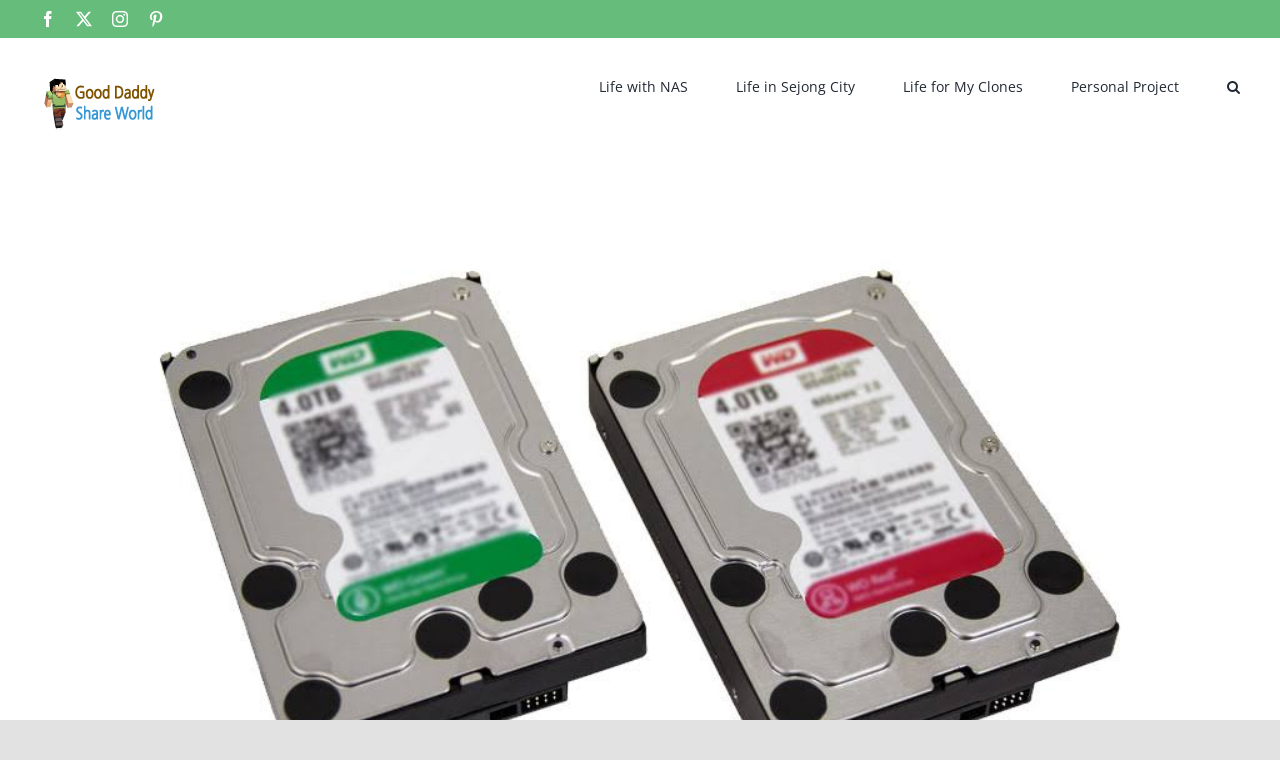

--- FILE ---
content_type: text/html; charset=UTF-8
request_url: https://blog.wise-leader.com/tag/fdisk/
body_size: 15890
content:
<!DOCTYPE html>
<html class="avada-html-layout-wide avada-html-header-position-top avada-html-is-archive" lang="ko-KR" prefix="og: http://ogp.me/ns# fb: http://ogp.me/ns/fb#">
<head><style>img.lazy{min-height:1px}</style><link href="https://blog.wise-leader.com/wp-content/plugins/w3-total-cache/pub/js/lazyload.min.js" as="script">
	<meta http-equiv="X-UA-Compatible" content="IE=edge" />
	<meta http-equiv="Content-Type" content="text/html; charset=utf-8"/>
	<meta name="viewport" content="width=device-width, initial-scale=1" />
	<meta name='robots' content='index, follow, max-image-preview:large, max-snippet:-1, max-video-preview:-1' />

	<!-- This site is optimized with the Yoast SEO plugin v26.7 - https://yoast.com/wordpress/plugins/seo/ -->
	<title>fdisk Archives - 굿대디의 지식공유 일기</title>
	<link rel="canonical" href="https://blog.wise-leader.com/tag/fdisk/" />
	<meta property="og:locale" content="ko_KR" />
	<meta property="og:type" content="article" />
	<meta property="og:title" content="fdisk Archives - 굿대디의 지식공유 일기" />
	<meta property="og:url" content="https://blog.wise-leader.com/tag/fdisk/" />
	<meta property="og:site_name" content="굿대디의 지식공유 일기" />
	<meta property="og:image" content="https://lh3.googleusercontent.com/Z1VC9br2uFMh9XD4ZSecmIlojCfSe-b6m6VKlEhAwVBwVayp-yEEmkqeqZbH5xE1u05zaIGjMzEbsvvLZNSlY2cRFH3tSlorvCa7u06yufOMdH8vZ_mu9-grxDpw0MiTjJUMwTNreQ=w960-h480-no" />
	<meta name="twitter:card" content="summary_large_image" />
	<meta name="twitter:image" content="https://lh3.googleusercontent.com/Z1VC9br2uFMh9XD4ZSecmIlojCfSe-b6m6VKlEhAwVBwVayp-yEEmkqeqZbH5xE1u05zaIGjMzEbsvvLZNSlY2cRFH3tSlorvCa7u06yufOMdH8vZ_mu9-grxDpw0MiTjJUMwTNreQ=w960-h480-no" />
	<script type="application/ld+json" class="yoast-schema-graph">{"@context":"https://schema.org","@graph":[{"@type":"CollectionPage","@id":"https://blog.wise-leader.com/tag/fdisk/","url":"https://blog.wise-leader.com/tag/fdisk/","name":"fdisk Archives - 굿대디의 지식공유 일기","isPartOf":{"@id":"https://blog.wise-leader.com/#website"},"primaryImageOfPage":{"@id":"https://blog.wise-leader.com/tag/fdisk/#primaryimage"},"image":{"@id":"https://blog.wise-leader.com/tag/fdisk/#primaryimage"},"thumbnailUrl":"https://lh3.googleusercontent.com/Z1VC9br2uFMh9XD4ZSecmIlojCfSe-b6m6VKlEhAwVBwVayp-yEEmkqeqZbH5xE1u05zaIGjMzEbsvvLZNSlY2cRFH3tSlorvCa7u06yufOMdH8vZ_mu9-grxDpw0MiTjJUMwTNreQ=w960-h480-no","breadcrumb":{"@id":"https://blog.wise-leader.com/tag/fdisk/#breadcrumb"},"inLanguage":"ko-KR"},{"@type":"ImageObject","inLanguage":"ko-KR","@id":"https://blog.wise-leader.com/tag/fdisk/#primaryimage","url":"https://lh3.googleusercontent.com/Z1VC9br2uFMh9XD4ZSecmIlojCfSe-b6m6VKlEhAwVBwVayp-yEEmkqeqZbH5xE1u05zaIGjMzEbsvvLZNSlY2cRFH3tSlorvCa7u06yufOMdH8vZ_mu9-grxDpw0MiTjJUMwTNreQ=w960-h480-no","contentUrl":"https://lh3.googleusercontent.com/Z1VC9br2uFMh9XD4ZSecmIlojCfSe-b6m6VKlEhAwVBwVayp-yEEmkqeqZbH5xE1u05zaIGjMzEbsvvLZNSlY2cRFH3tSlorvCa7u06yufOMdH8vZ_mu9-grxDpw0MiTjJUMwTNreQ=w960-h480-no","width":"960","height":"480","caption":"Good Daddy의 Ubuntu 리눅스 NAS 6강 – 디스크 드라이브 추가하기(Disk Mounting)"},{"@type":"BreadcrumbList","@id":"https://blog.wise-leader.com/tag/fdisk/#breadcrumb","itemListElement":[{"@type":"ListItem","position":1,"name":"Home","item":"https://blog.wise-leader.com/"},{"@type":"ListItem","position":2,"name":"fdisk"}]},{"@type":"WebSite","@id":"https://blog.wise-leader.com/#website","url":"https://blog.wise-leader.com/","name":"굿대디의 지식공유 일기","description":"share world","potentialAction":[{"@type":"SearchAction","target":{"@type":"EntryPoint","urlTemplate":"https://blog.wise-leader.com/?s={search_term_string}"},"query-input":{"@type":"PropertyValueSpecification","valueRequired":true,"valueName":"search_term_string"}}],"inLanguage":"ko-KR"}]}</script>
	<!-- / Yoast SEO plugin. -->


<link rel='dns-prefetch' href='//secure.gravatar.com' />
<link rel='dns-prefetch' href='//www.googletagmanager.com' />
<link rel='dns-prefetch' href='//stats.wp.com' />
<link rel='dns-prefetch' href='//v0.wordpress.com' />
<link rel='dns-prefetch' href='//pagead2.googlesyndication.com' />
<link rel='preconnect' href='//c0.wp.com' />
<link rel='preconnect' href='//i0.wp.com' />
<link rel="alternate" type="application/rss+xml" title="굿대디의 지식공유 일기 &raquo; 피드" href="https://blog.wise-leader.com/feed/" />
<link rel="alternate" type="application/rss+xml" title="굿대디의 지식공유 일기 &raquo; 댓글 피드" href="https://blog.wise-leader.com/comments/feed/" />
								<link rel="icon" href="https://blog.wise-leader.com/wp-content/uploads/2019/04/good-daddy_32x32.png" type="image/png" />
		
					<!-- Apple Touch Icon -->
						<link rel="apple-touch-icon" sizes="180x180" href="https://blog.wise-leader.com/wp-content/uploads/2019/04/good-daddy_114x114.png" type="image/png">
		
					<!-- Android Icon -->
						<link rel="icon" sizes="192x192" href="https://blog.wise-leader.com/wp-content/uploads/2019/04/good-daddy_57x57.png" type="image/png">
		
					<!-- MS Edge Icon -->
						<meta name="msapplication-TileImage" content="https://blog.wise-leader.com/wp-content/uploads/2019/04/good-daddy_72x72.png" type="image/png">
				<link rel="alternate" type="application/rss+xml" title="굿대디의 지식공유 일기 &raquo; fdisk 태그 피드" href="https://blog.wise-leader.com/tag/fdisk/feed/" />
				
		<meta property="og:locale" content="ko_KR"/>
		<meta property="og:type" content="article"/>
		<meta property="og:site_name" content="굿대디의 지식공유 일기"/>
		<meta property="og:title" content="fdisk Archives - 굿대디의 지식공유 일기"/>
				<meta property="og:url" content="https://blog.wise-leader.com/06-diskaddon/"/>
																				<meta property="og:image" content="https://lh3.googleusercontent.com/Z1VC9br2uFMh9XD4ZSecmIlojCfSe-b6m6VKlEhAwVBwVayp-yEEmkqeqZbH5xE1u05zaIGjMzEbsvvLZNSlY2cRFH3tSlorvCa7u06yufOMdH8vZ_mu9-grxDpw0MiTjJUMwTNreQ=w960-h480-no"/>
		<meta property="og:image:width" content="960"/>
		<meta property="og:image:height" content="480"/>
		<meta property="og:image:type" content="image/jpeg"/>
				<style id='wp-img-auto-sizes-contain-inline-css' type='text/css'>
img:is([sizes=auto i],[sizes^="auto," i]){contain-intrinsic-size:3000px 1500px}
/*# sourceURL=wp-img-auto-sizes-contain-inline-css */
</style>
<style id='wp-emoji-styles-inline-css' type='text/css'>

	img.wp-smiley, img.emoji {
		display: inline !important;
		border: none !important;
		box-shadow: none !important;
		height: 1em !important;
		width: 1em !important;
		margin: 0 0.07em !important;
		vertical-align: -0.1em !important;
		background: none !important;
		padding: 0 !important;
	}
/*# sourceURL=wp-emoji-styles-inline-css */
</style>
<style id='wp-block-library-inline-css' type='text/css'>
:root{--wp-block-synced-color:#7a00df;--wp-block-synced-color--rgb:122,0,223;--wp-bound-block-color:var(--wp-block-synced-color);--wp-editor-canvas-background:#ddd;--wp-admin-theme-color:#007cba;--wp-admin-theme-color--rgb:0,124,186;--wp-admin-theme-color-darker-10:#006ba1;--wp-admin-theme-color-darker-10--rgb:0,107,160.5;--wp-admin-theme-color-darker-20:#005a87;--wp-admin-theme-color-darker-20--rgb:0,90,135;--wp-admin-border-width-focus:2px}@media (min-resolution:192dpi){:root{--wp-admin-border-width-focus:1.5px}}.wp-element-button{cursor:pointer}:root .has-very-light-gray-background-color{background-color:#eee}:root .has-very-dark-gray-background-color{background-color:#313131}:root .has-very-light-gray-color{color:#eee}:root .has-very-dark-gray-color{color:#313131}:root .has-vivid-green-cyan-to-vivid-cyan-blue-gradient-background{background:linear-gradient(135deg,#00d084,#0693e3)}:root .has-purple-crush-gradient-background{background:linear-gradient(135deg,#34e2e4,#4721fb 50%,#ab1dfe)}:root .has-hazy-dawn-gradient-background{background:linear-gradient(135deg,#faaca8,#dad0ec)}:root .has-subdued-olive-gradient-background{background:linear-gradient(135deg,#fafae1,#67a671)}:root .has-atomic-cream-gradient-background{background:linear-gradient(135deg,#fdd79a,#004a59)}:root .has-nightshade-gradient-background{background:linear-gradient(135deg,#330968,#31cdcf)}:root .has-midnight-gradient-background{background:linear-gradient(135deg,#020381,#2874fc)}:root{--wp--preset--font-size--normal:16px;--wp--preset--font-size--huge:42px}.has-regular-font-size{font-size:1em}.has-larger-font-size{font-size:2.625em}.has-normal-font-size{font-size:var(--wp--preset--font-size--normal)}.has-huge-font-size{font-size:var(--wp--preset--font-size--huge)}.has-text-align-center{text-align:center}.has-text-align-left{text-align:left}.has-text-align-right{text-align:right}.has-fit-text{white-space:nowrap!important}#end-resizable-editor-section{display:none}.aligncenter{clear:both}.items-justified-left{justify-content:flex-start}.items-justified-center{justify-content:center}.items-justified-right{justify-content:flex-end}.items-justified-space-between{justify-content:space-between}.screen-reader-text{border:0;clip-path:inset(50%);height:1px;margin:-1px;overflow:hidden;padding:0;position:absolute;width:1px;word-wrap:normal!important}.screen-reader-text:focus{background-color:#ddd;clip-path:none;color:#444;display:block;font-size:1em;height:auto;left:5px;line-height:normal;padding:15px 23px 14px;text-decoration:none;top:5px;width:auto;z-index:100000}html :where(.has-border-color){border-style:solid}html :where([style*=border-top-color]){border-top-style:solid}html :where([style*=border-right-color]){border-right-style:solid}html :where([style*=border-bottom-color]){border-bottom-style:solid}html :where([style*=border-left-color]){border-left-style:solid}html :where([style*=border-width]){border-style:solid}html :where([style*=border-top-width]){border-top-style:solid}html :where([style*=border-right-width]){border-right-style:solid}html :where([style*=border-bottom-width]){border-bottom-style:solid}html :where([style*=border-left-width]){border-left-style:solid}html :where(img[class*=wp-image-]){height:auto;max-width:100%}:where(figure){margin:0 0 1em}html :where(.is-position-sticky){--wp-admin--admin-bar--position-offset:var(--wp-admin--admin-bar--height,0px)}@media screen and (max-width:600px){html :where(.is-position-sticky){--wp-admin--admin-bar--position-offset:0px}}

/*# sourceURL=wp-block-library-inline-css */
</style><style id='global-styles-inline-css' type='text/css'>
:root{--wp--preset--aspect-ratio--square: 1;--wp--preset--aspect-ratio--4-3: 4/3;--wp--preset--aspect-ratio--3-4: 3/4;--wp--preset--aspect-ratio--3-2: 3/2;--wp--preset--aspect-ratio--2-3: 2/3;--wp--preset--aspect-ratio--16-9: 16/9;--wp--preset--aspect-ratio--9-16: 9/16;--wp--preset--color--black: #000000;--wp--preset--color--cyan-bluish-gray: #abb8c3;--wp--preset--color--white: #ffffff;--wp--preset--color--pale-pink: #f78da7;--wp--preset--color--vivid-red: #cf2e2e;--wp--preset--color--luminous-vivid-orange: #ff6900;--wp--preset--color--luminous-vivid-amber: #fcb900;--wp--preset--color--light-green-cyan: #7bdcb5;--wp--preset--color--vivid-green-cyan: #00d084;--wp--preset--color--pale-cyan-blue: #8ed1fc;--wp--preset--color--vivid-cyan-blue: #0693e3;--wp--preset--color--vivid-purple: #9b51e0;--wp--preset--color--awb-color-1: rgba(255,255,255,1);--wp--preset--color--awb-color-2: rgba(249,249,251,1);--wp--preset--color--awb-color-3: rgba(242,243,245,1);--wp--preset--color--awb-color-4: rgba(226,226,226,1);--wp--preset--color--awb-color-5: rgba(101,188,123,1);--wp--preset--color--awb-color-6: rgba(74,78,87,1);--wp--preset--color--awb-color-7: rgba(51,51,51,1);--wp--preset--color--awb-color-8: rgba(33,41,52,1);--wp--preset--color--awb-color-custom-10: rgba(242,243,245,0.7);--wp--preset--color--awb-color-custom-11: rgba(255,255,255,0.8);--wp--preset--color--awb-color-custom-12: rgba(158,160,164,1);--wp--preset--color--awb-color-custom-13: rgba(242,243,245,0.8);--wp--preset--color--awb-color-custom-14: rgba(29,36,45,1);--wp--preset--color--awb-color-custom-15: rgba(38,48,62,1);--wp--preset--gradient--vivid-cyan-blue-to-vivid-purple: linear-gradient(135deg,rgb(6,147,227) 0%,rgb(155,81,224) 100%);--wp--preset--gradient--light-green-cyan-to-vivid-green-cyan: linear-gradient(135deg,rgb(122,220,180) 0%,rgb(0,208,130) 100%);--wp--preset--gradient--luminous-vivid-amber-to-luminous-vivid-orange: linear-gradient(135deg,rgb(252,185,0) 0%,rgb(255,105,0) 100%);--wp--preset--gradient--luminous-vivid-orange-to-vivid-red: linear-gradient(135deg,rgb(255,105,0) 0%,rgb(207,46,46) 100%);--wp--preset--gradient--very-light-gray-to-cyan-bluish-gray: linear-gradient(135deg,rgb(238,238,238) 0%,rgb(169,184,195) 100%);--wp--preset--gradient--cool-to-warm-spectrum: linear-gradient(135deg,rgb(74,234,220) 0%,rgb(151,120,209) 20%,rgb(207,42,186) 40%,rgb(238,44,130) 60%,rgb(251,105,98) 80%,rgb(254,248,76) 100%);--wp--preset--gradient--blush-light-purple: linear-gradient(135deg,rgb(255,206,236) 0%,rgb(152,150,240) 100%);--wp--preset--gradient--blush-bordeaux: linear-gradient(135deg,rgb(254,205,165) 0%,rgb(254,45,45) 50%,rgb(107,0,62) 100%);--wp--preset--gradient--luminous-dusk: linear-gradient(135deg,rgb(255,203,112) 0%,rgb(199,81,192) 50%,rgb(65,88,208) 100%);--wp--preset--gradient--pale-ocean: linear-gradient(135deg,rgb(255,245,203) 0%,rgb(182,227,212) 50%,rgb(51,167,181) 100%);--wp--preset--gradient--electric-grass: linear-gradient(135deg,rgb(202,248,128) 0%,rgb(113,206,126) 100%);--wp--preset--gradient--midnight: linear-gradient(135deg,rgb(2,3,129) 0%,rgb(40,116,252) 100%);--wp--preset--font-size--small: 12px;--wp--preset--font-size--medium: 20px;--wp--preset--font-size--large: 24px;--wp--preset--font-size--x-large: 42px;--wp--preset--font-size--normal: 16px;--wp--preset--font-size--xlarge: 32px;--wp--preset--font-size--huge: 48px;--wp--preset--spacing--20: 0.44rem;--wp--preset--spacing--30: 0.67rem;--wp--preset--spacing--40: 1rem;--wp--preset--spacing--50: 1.5rem;--wp--preset--spacing--60: 2.25rem;--wp--preset--spacing--70: 3.38rem;--wp--preset--spacing--80: 5.06rem;--wp--preset--shadow--natural: 6px 6px 9px rgba(0, 0, 0, 0.2);--wp--preset--shadow--deep: 12px 12px 50px rgba(0, 0, 0, 0.4);--wp--preset--shadow--sharp: 6px 6px 0px rgba(0, 0, 0, 0.2);--wp--preset--shadow--outlined: 6px 6px 0px -3px rgb(255, 255, 255), 6px 6px rgb(0, 0, 0);--wp--preset--shadow--crisp: 6px 6px 0px rgb(0, 0, 0);}:where(.is-layout-flex){gap: 0.5em;}:where(.is-layout-grid){gap: 0.5em;}body .is-layout-flex{display: flex;}.is-layout-flex{flex-wrap: wrap;align-items: center;}.is-layout-flex > :is(*, div){margin: 0;}body .is-layout-grid{display: grid;}.is-layout-grid > :is(*, div){margin: 0;}:where(.wp-block-columns.is-layout-flex){gap: 2em;}:where(.wp-block-columns.is-layout-grid){gap: 2em;}:where(.wp-block-post-template.is-layout-flex){gap: 1.25em;}:where(.wp-block-post-template.is-layout-grid){gap: 1.25em;}.has-black-color{color: var(--wp--preset--color--black) !important;}.has-cyan-bluish-gray-color{color: var(--wp--preset--color--cyan-bluish-gray) !important;}.has-white-color{color: var(--wp--preset--color--white) !important;}.has-pale-pink-color{color: var(--wp--preset--color--pale-pink) !important;}.has-vivid-red-color{color: var(--wp--preset--color--vivid-red) !important;}.has-luminous-vivid-orange-color{color: var(--wp--preset--color--luminous-vivid-orange) !important;}.has-luminous-vivid-amber-color{color: var(--wp--preset--color--luminous-vivid-amber) !important;}.has-light-green-cyan-color{color: var(--wp--preset--color--light-green-cyan) !important;}.has-vivid-green-cyan-color{color: var(--wp--preset--color--vivid-green-cyan) !important;}.has-pale-cyan-blue-color{color: var(--wp--preset--color--pale-cyan-blue) !important;}.has-vivid-cyan-blue-color{color: var(--wp--preset--color--vivid-cyan-blue) !important;}.has-vivid-purple-color{color: var(--wp--preset--color--vivid-purple) !important;}.has-black-background-color{background-color: var(--wp--preset--color--black) !important;}.has-cyan-bluish-gray-background-color{background-color: var(--wp--preset--color--cyan-bluish-gray) !important;}.has-white-background-color{background-color: var(--wp--preset--color--white) !important;}.has-pale-pink-background-color{background-color: var(--wp--preset--color--pale-pink) !important;}.has-vivid-red-background-color{background-color: var(--wp--preset--color--vivid-red) !important;}.has-luminous-vivid-orange-background-color{background-color: var(--wp--preset--color--luminous-vivid-orange) !important;}.has-luminous-vivid-amber-background-color{background-color: var(--wp--preset--color--luminous-vivid-amber) !important;}.has-light-green-cyan-background-color{background-color: var(--wp--preset--color--light-green-cyan) !important;}.has-vivid-green-cyan-background-color{background-color: var(--wp--preset--color--vivid-green-cyan) !important;}.has-pale-cyan-blue-background-color{background-color: var(--wp--preset--color--pale-cyan-blue) !important;}.has-vivid-cyan-blue-background-color{background-color: var(--wp--preset--color--vivid-cyan-blue) !important;}.has-vivid-purple-background-color{background-color: var(--wp--preset--color--vivid-purple) !important;}.has-black-border-color{border-color: var(--wp--preset--color--black) !important;}.has-cyan-bluish-gray-border-color{border-color: var(--wp--preset--color--cyan-bluish-gray) !important;}.has-white-border-color{border-color: var(--wp--preset--color--white) !important;}.has-pale-pink-border-color{border-color: var(--wp--preset--color--pale-pink) !important;}.has-vivid-red-border-color{border-color: var(--wp--preset--color--vivid-red) !important;}.has-luminous-vivid-orange-border-color{border-color: var(--wp--preset--color--luminous-vivid-orange) !important;}.has-luminous-vivid-amber-border-color{border-color: var(--wp--preset--color--luminous-vivid-amber) !important;}.has-light-green-cyan-border-color{border-color: var(--wp--preset--color--light-green-cyan) !important;}.has-vivid-green-cyan-border-color{border-color: var(--wp--preset--color--vivid-green-cyan) !important;}.has-pale-cyan-blue-border-color{border-color: var(--wp--preset--color--pale-cyan-blue) !important;}.has-vivid-cyan-blue-border-color{border-color: var(--wp--preset--color--vivid-cyan-blue) !important;}.has-vivid-purple-border-color{border-color: var(--wp--preset--color--vivid-purple) !important;}.has-vivid-cyan-blue-to-vivid-purple-gradient-background{background: var(--wp--preset--gradient--vivid-cyan-blue-to-vivid-purple) !important;}.has-light-green-cyan-to-vivid-green-cyan-gradient-background{background: var(--wp--preset--gradient--light-green-cyan-to-vivid-green-cyan) !important;}.has-luminous-vivid-amber-to-luminous-vivid-orange-gradient-background{background: var(--wp--preset--gradient--luminous-vivid-amber-to-luminous-vivid-orange) !important;}.has-luminous-vivid-orange-to-vivid-red-gradient-background{background: var(--wp--preset--gradient--luminous-vivid-orange-to-vivid-red) !important;}.has-very-light-gray-to-cyan-bluish-gray-gradient-background{background: var(--wp--preset--gradient--very-light-gray-to-cyan-bluish-gray) !important;}.has-cool-to-warm-spectrum-gradient-background{background: var(--wp--preset--gradient--cool-to-warm-spectrum) !important;}.has-blush-light-purple-gradient-background{background: var(--wp--preset--gradient--blush-light-purple) !important;}.has-blush-bordeaux-gradient-background{background: var(--wp--preset--gradient--blush-bordeaux) !important;}.has-luminous-dusk-gradient-background{background: var(--wp--preset--gradient--luminous-dusk) !important;}.has-pale-ocean-gradient-background{background: var(--wp--preset--gradient--pale-ocean) !important;}.has-electric-grass-gradient-background{background: var(--wp--preset--gradient--electric-grass) !important;}.has-midnight-gradient-background{background: var(--wp--preset--gradient--midnight) !important;}.has-small-font-size{font-size: var(--wp--preset--font-size--small) !important;}.has-medium-font-size{font-size: var(--wp--preset--font-size--medium) !important;}.has-large-font-size{font-size: var(--wp--preset--font-size--large) !important;}.has-x-large-font-size{font-size: var(--wp--preset--font-size--x-large) !important;}
/*# sourceURL=global-styles-inline-css */
</style>

<style id='classic-theme-styles-inline-css' type='text/css'>
/*! This file is auto-generated */
.wp-block-button__link{color:#fff;background-color:#32373c;border-radius:9999px;box-shadow:none;text-decoration:none;padding:calc(.667em + 2px) calc(1.333em + 2px);font-size:1.125em}.wp-block-file__button{background:#32373c;color:#fff;text-decoration:none}
/*# sourceURL=/wp-includes/css/classic-themes.min.css */
</style>
<link rel='stylesheet' id='chld_thm_cfg_child-css' href='https://blog.wise-leader.com/wp-content/themes/Avada-child/style.css?ver=5.0.6.1718688900' type='text/css' media='all' />
<link rel='stylesheet' id='fusion-dynamic-css-css' href='https://blog.wise-leader.com/wp-content/uploads/fusion-styles/bc4838fc882050534774183cc719c938.min.css?ver=3.14.2' type='text/css' media='all' />
<script type="text/javascript" src="https://c0.wp.com/c/6.9/wp-includes/js/jquery/jquery.min.js" id="jquery-core-js"></script>
<script type="text/javascript" src="https://blog.wise-leader.com/wp-content/plugins/revslider/public/assets/js/rbtools.min.js?ver=6.6.14" async id="tp-tools-js"></script>
<script type="text/javascript" src="https://blog.wise-leader.com/wp-content/plugins/revslider/public/assets/js/rs6.min.js?ver=6.6.14" async id="revmin-js"></script>

<!-- Site Kit에서 추가한 Google 태그(gtag.js) 스니펫 -->
<!-- Site Kit에 의해 추가된 Google Analytics 스니펫 -->
<script type="text/javascript" src="https://www.googletagmanager.com/gtag/js?id=GT-TBV9NJV" id="google_gtagjs-js" async></script>
<script type="text/javascript" id="google_gtagjs-js-after">
/* <![CDATA[ */
window.dataLayer = window.dataLayer || [];function gtag(){dataLayer.push(arguments);}
gtag("set","linker",{"domains":["blog.wise-leader.com"]});
gtag("js", new Date());
gtag("set", "developer_id.dZTNiMT", true);
gtag("config", "GT-TBV9NJV");
//# sourceURL=google_gtagjs-js-after
/* ]]> */
</script>
<link rel="https://api.w.org/" href="https://blog.wise-leader.com/wp-json/" /><link rel="alternate" title="JSON" type="application/json" href="https://blog.wise-leader.com/wp-json/wp/v2/tags/57" /><link rel="EditURI" type="application/rsd+xml" title="RSD" href="https://blog.wise-leader.com/xmlrpc.php?rsd" />
<meta name="generator" content="WordPress 6.9" />
<meta name="generator" content="Site Kit by Google 1.170.0" />	<style>img#wpstats{display:none}</style>
		<link rel="preload" href="https://blog.wise-leader.com/wp-content/themes/Avada/includes/lib/assets/fonts/icomoon/awb-icons.woff" as="font" type="font/woff" crossorigin><link rel="preload" href="//blog.wise-leader.com/wp-content/themes/Avada/includes/lib/assets/fonts/fontawesome/webfonts/fa-brands-400.woff2" as="font" type="font/woff2" crossorigin><link rel="preload" href="//blog.wise-leader.com/wp-content/themes/Avada/includes/lib/assets/fonts/fontawesome/webfonts/fa-regular-400.woff2" as="font" type="font/woff2" crossorigin><link rel="preload" href="//blog.wise-leader.com/wp-content/themes/Avada/includes/lib/assets/fonts/fontawesome/webfonts/fa-solid-900.woff2" as="font" type="font/woff2" crossorigin><style type="text/css" id="css-fb-visibility">@media screen and (max-width: 640px){.fusion-no-small-visibility{display:none !important;}body .sm-text-align-center{text-align:center !important;}body .sm-text-align-left{text-align:left !important;}body .sm-text-align-right{text-align:right !important;}body .sm-text-align-justify{text-align:justify !important;}body .sm-flex-align-center{justify-content:center !important;}body .sm-flex-align-flex-start{justify-content:flex-start !important;}body .sm-flex-align-flex-end{justify-content:flex-end !important;}body .sm-mx-auto{margin-left:auto !important;margin-right:auto !important;}body .sm-ml-auto{margin-left:auto !important;}body .sm-mr-auto{margin-right:auto !important;}body .fusion-absolute-position-small{position:absolute;width:100%;}.awb-sticky.awb-sticky-small{ position: sticky; top: var(--awb-sticky-offset,0); }}@media screen and (min-width: 641px) and (max-width: 1024px){.fusion-no-medium-visibility{display:none !important;}body .md-text-align-center{text-align:center !important;}body .md-text-align-left{text-align:left !important;}body .md-text-align-right{text-align:right !important;}body .md-text-align-justify{text-align:justify !important;}body .md-flex-align-center{justify-content:center !important;}body .md-flex-align-flex-start{justify-content:flex-start !important;}body .md-flex-align-flex-end{justify-content:flex-end !important;}body .md-mx-auto{margin-left:auto !important;margin-right:auto !important;}body .md-ml-auto{margin-left:auto !important;}body .md-mr-auto{margin-right:auto !important;}body .fusion-absolute-position-medium{position:absolute;width:100%;}.awb-sticky.awb-sticky-medium{ position: sticky; top: var(--awb-sticky-offset,0); }}@media screen and (min-width: 1025px){.fusion-no-large-visibility{display:none !important;}body .lg-text-align-center{text-align:center !important;}body .lg-text-align-left{text-align:left !important;}body .lg-text-align-right{text-align:right !important;}body .lg-text-align-justify{text-align:justify !important;}body .lg-flex-align-center{justify-content:center !important;}body .lg-flex-align-flex-start{justify-content:flex-start !important;}body .lg-flex-align-flex-end{justify-content:flex-end !important;}body .lg-mx-auto{margin-left:auto !important;margin-right:auto !important;}body .lg-ml-auto{margin-left:auto !important;}body .lg-mr-auto{margin-right:auto !important;}body .fusion-absolute-position-large{position:absolute;width:100%;}.awb-sticky.awb-sticky-large{ position: sticky; top: var(--awb-sticky-offset,0); }}</style>
<!-- Site Kit에서 추가한 Google AdSense 메타 태그 -->
<meta name="google-adsense-platform-account" content="ca-host-pub-2644536267352236">
<meta name="google-adsense-platform-domain" content="sitekit.withgoogle.com">
<!-- Site Kit에서 추가한 Google AdSense 메타 태그 종료 -->

<!-- Site Kit에 의해 추가된 Google Tag Manager 스니펫 -->
<script type="text/javascript">
/* <![CDATA[ */

			( function( w, d, s, l, i ) {
				w[l] = w[l] || [];
				w[l].push( {'gtm.start': new Date().getTime(), event: 'gtm.js'} );
				var f = d.getElementsByTagName( s )[0],
					j = d.createElement( s ), dl = l != 'dataLayer' ? '&l=' + l : '';
				j.async = true;
				j.src = 'https://www.googletagmanager.com/gtm.js?id=' + i + dl;
				f.parentNode.insertBefore( j, f );
			} )( window, document, 'script', 'dataLayer', 'GTM-5WTHG2N' );
			
/* ]]> */
</script>

<!-- Site Kit에서 추가한 Google Tag Manager 스니펫 종료 -->

<!-- Site Kit에 의해 추가된 Google AdSense 스니펫 -->
<script type="text/javascript" async="async" src="https://pagead2.googlesyndication.com/pagead/js/adsbygoogle.js?client=ca-pub-2174198369195963&amp;host=ca-host-pub-2644536267352236" crossorigin="anonymous"></script>

<!-- Site Kit에 의해 추가된 Google AdSense 스니펫 종료 -->
<meta name="generator" content="Powered by Slider Revolution 6.6.14 - responsive, Mobile-Friendly Slider Plugin for WordPress with comfortable drag and drop interface." />
<script>function setREVStartSize(e){
			//window.requestAnimationFrame(function() {
				window.RSIW = window.RSIW===undefined ? window.innerWidth : window.RSIW;
				window.RSIH = window.RSIH===undefined ? window.innerHeight : window.RSIH;
				try {
					var pw = document.getElementById(e.c).parentNode.offsetWidth,
						newh;
					pw = pw===0 || isNaN(pw) || (e.l=="fullwidth" || e.layout=="fullwidth") ? window.RSIW : pw;
					e.tabw = e.tabw===undefined ? 0 : parseInt(e.tabw);
					e.thumbw = e.thumbw===undefined ? 0 : parseInt(e.thumbw);
					e.tabh = e.tabh===undefined ? 0 : parseInt(e.tabh);
					e.thumbh = e.thumbh===undefined ? 0 : parseInt(e.thumbh);
					e.tabhide = e.tabhide===undefined ? 0 : parseInt(e.tabhide);
					e.thumbhide = e.thumbhide===undefined ? 0 : parseInt(e.thumbhide);
					e.mh = e.mh===undefined || e.mh=="" || e.mh==="auto" ? 0 : parseInt(e.mh,0);
					if(e.layout==="fullscreen" || e.l==="fullscreen")
						newh = Math.max(e.mh,window.RSIH);
					else{
						e.gw = Array.isArray(e.gw) ? e.gw : [e.gw];
						for (var i in e.rl) if (e.gw[i]===undefined || e.gw[i]===0) e.gw[i] = e.gw[i-1];
						e.gh = e.el===undefined || e.el==="" || (Array.isArray(e.el) && e.el.length==0)? e.gh : e.el;
						e.gh = Array.isArray(e.gh) ? e.gh : [e.gh];
						for (var i in e.rl) if (e.gh[i]===undefined || e.gh[i]===0) e.gh[i] = e.gh[i-1];
											
						var nl = new Array(e.rl.length),
							ix = 0,
							sl;
						e.tabw = e.tabhide>=pw ? 0 : e.tabw;
						e.thumbw = e.thumbhide>=pw ? 0 : e.thumbw;
						e.tabh = e.tabhide>=pw ? 0 : e.tabh;
						e.thumbh = e.thumbhide>=pw ? 0 : e.thumbh;
						for (var i in e.rl) nl[i] = e.rl[i]<window.RSIW ? 0 : e.rl[i];
						sl = nl[0];
						for (var i in nl) if (sl>nl[i] && nl[i]>0) { sl = nl[i]; ix=i;}
						var m = pw>(e.gw[ix]+e.tabw+e.thumbw) ? 1 : (pw-(e.tabw+e.thumbw)) / (e.gw[ix]);
						newh =  (e.gh[ix] * m) + (e.tabh + e.thumbh);
					}
					var el = document.getElementById(e.c);
					if (el!==null && el) el.style.height = newh+"px";
					el = document.getElementById(e.c+"_wrapper");
					if (el!==null && el) {
						el.style.height = newh+"px";
						el.style.display = "block";
					}
				} catch(e){
					console.log("Failure at Presize of Slider:" + e)
				}
			//});
		  };</script>
		<script type="text/javascript">
			var doc = document.documentElement;
			doc.setAttribute( 'data-useragent', navigator.userAgent );
		</script>
		
	<!-- Google Tag Manager -->
<script>(function(w,d,s,l,i){w[l]=w[l]||[];w[l].push({'gtm.start':
new Date().getTime(),event:'gtm.js'});var f=d.getElementsByTagName(s)[0],
j=d.createElement(s),dl=l!='dataLayer'?'&l='+l:'';j.async=true;j.src=
'https://www.googletagmanager.com/gtm.js?id='+i+dl;f.parentNode.insertBefore(j,f);
})(window,document,'script','dataLayer','GTM-5WTHG2N');</script>
<!-- End Google Tag Manager --><link rel='stylesheet' id='rs-plugin-settings-css' href='https://blog.wise-leader.com/wp-content/plugins/revslider/public/assets/css/rs6.css?ver=6.6.14' type='text/css' media='all' />
<style id='rs-plugin-settings-inline-css' type='text/css'>
#rs-demo-id {}
/*# sourceURL=rs-plugin-settings-inline-css */
</style>
</head>

<body class="archive tag tag-fdisk tag-57 wp-theme-Avada wp-child-theme-Avada-child awb-no-sidebars fusion-image-hovers fusion-pagination-sizing fusion-button_type-flat fusion-button_span-no fusion-button_gradient-linear avada-image-rollover-circle-yes avada-image-rollover-yes avada-image-rollover-direction-center_vertical fusion-body ltr fusion-sticky-header no-tablet-sticky-header no-mobile-sticky-header no-mobile-slidingbar no-mobile-totop avada-has-rev-slider-styles fusion-disable-outline fusion-sub-menu-fade mobile-logo-pos-left layout-wide-mode avada-has-boxed-modal-shadow- layout-scroll-offset-full avada-has-zero-margin-offset-top fusion-top-header menu-text-align-center mobile-menu-design-classic fusion-show-pagination-text fusion-header-layout-v3 avada-responsive avada-footer-fx-none avada-menu-highlight-style-bar fusion-search-form-clean fusion-main-menu-search-overlay fusion-avatar-circle avada-dropdown-styles avada-blog-layout-grid avada-blog-archive-layout-large avada-header-shadow-no avada-menu-icon-position-left avada-has-megamenu-shadow avada-has-mobile-menu-search avada-has-main-nav-search-icon avada-has-breadcrumb-mobile-hidden avada-has-titlebar-hide avada-header-border-color-full-transparent avada-has-pagination-width_height avada-flyout-menu-direction-fade avada-ec-views-v1" data-awb-post-id="384">
			<!-- Site Kit에서 추가한 Google Tag Manager(noscript) 스니펫 -->
		<noscript>
			<iframe src="https://www.googletagmanager.com/ns.html?id=GTM-5WTHG2N" height="0" width="0" style="display:none;visibility:hidden"></iframe>
		</noscript>
		<!-- Site Kit에서 추가한 Google Tag Manager(noscript) 스니펫 종료 -->
			<a class="skip-link screen-reader-text" href="#content">콘텐츠로 건너뛰기</a>

	<div id="boxed-wrapper">
		
		<div id="wrapper" class="fusion-wrapper">
			<div id="home" style="position:relative;top:-1px;"></div>
							
					
			<header class="fusion-header-wrapper">
				<div class="fusion-header-v3 fusion-logo-alignment fusion-logo-left fusion-sticky-menu- fusion-sticky-logo- fusion-mobile-logo-  fusion-mobile-menu-design-classic">
					
<div class="fusion-secondary-header">
	<div class="fusion-row">
					<div class="fusion-alignleft">
				<div class="fusion-social-links-header"><div class="fusion-social-networks"><div class="fusion-social-networks-wrapper"><a  class="fusion-social-network-icon fusion-tooltip fusion-facebook awb-icon-facebook" style data-placement="bottom" data-title="Facebook" data-toggle="tooltip" title="Facebook" href="#" target="_blank" rel="noreferrer"><span class="screen-reader-text">Facebook</span></a><a  class="fusion-social-network-icon fusion-tooltip fusion-twitter awb-icon-twitter" style data-placement="bottom" data-title="X" data-toggle="tooltip" title="X" href="#" target="_blank" rel="noopener noreferrer"><span class="screen-reader-text">X</span></a><a  class="fusion-social-network-icon fusion-tooltip fusion-instagram awb-icon-instagram" style data-placement="bottom" data-title="Instagram" data-toggle="tooltip" title="Instagram" href="#" target="_blank" rel="noopener noreferrer"><span class="screen-reader-text">Instagram</span></a><a  class="fusion-social-network-icon fusion-tooltip fusion-pinterest awb-icon-pinterest" style data-placement="bottom" data-title="Pinterest" data-toggle="tooltip" title="Pinterest" href="#" target="_blank" rel="noopener noreferrer"><span class="screen-reader-text">Pinterest</span></a></div></div></div>			</div>
							<div class="fusion-alignright">
				<nav class="fusion-secondary-menu" role="navigation" aria-label="Secondary Menu"></nav>			</div>
			</div>
</div>
<div class="fusion-header-sticky-height"></div>
<div class="fusion-header">
	<div class="fusion-row">
					<div class="fusion-logo" data-margin-top="36px" data-margin-bottom="36px" data-margin-left="0px" data-margin-right="0px">
			<a class="fusion-logo-link"  href="https://blog.wise-leader.com/" >

						<!-- standard logo -->
			<img src="data:image/svg+xml,%3Csvg%20xmlns='http://www.w3.org/2000/svg'%20viewBox='0%200%20120%2060'%3E%3C/svg%3E" data-src="https://blog.wise-leader.com/wp-content/uploads/2019/04/good-daddy_mobile_120x60.png" data-srcset="https://blog.wise-leader.com/wp-content/uploads/2019/04/good-daddy_mobile_120x60.png 1x, https://blog.wise-leader.com/wp-content/uploads/2019/04/good-daddy_240x25.png 2x" width="120" height="60" style="max-height:60px;height:auto;" alt="굿대디의 지식공유 일기 로고" data-retina_logo_url="https://blog.wise-leader.com/wp-content/uploads/2019/04/good-daddy_240x25.png" class="fusion-standard-logo lazy" />

			
					</a>
		</div>		<nav class="fusion-main-menu" aria-label="Main Menu"><div class="fusion-overlay-search">		<form role="search" class="searchform fusion-search-form  fusion-search-form-clean" method="get" action="https://blog.wise-leader.com/">
			<div class="fusion-search-form-content">

				
				<div class="fusion-search-field search-field">
					<label><span class="screen-reader-text">검색:</span>
													<input type="search" value="" name="s" class="s" placeholder="검색..." required aria-required="true" aria-label="검색..."/>
											</label>
				</div>
				<div class="fusion-search-button search-button">
					<input type="submit" class="fusion-search-submit searchsubmit" aria-label="검색" value="&#xf002;" />
									</div>

				
			</div>


			
		</form>
		<div class="fusion-search-spacer"></div><a href="#" role="button" aria-label="Close Search" class="fusion-close-search"></a></div><ul id="menu-header_menu" class="fusion-menu"><li  id="menu-item-909"  class="menu-item menu-item-type-taxonomy menu-item-object-category menu-item-has-children menu-item-909 fusion-dropdown-menu"  data-item-id="909"><a  href="https://blog.wise-leader.com/category/life-with-nas/" class="fusion-bar-highlight"><span class="menu-text">Life with NAS</span></a><ul class="sub-menu"><li  id="menu-item-913"  class="menu-item menu-item-type-taxonomy menu-item-object-category menu-item-913 fusion-dropdown-submenu" ><a  href="https://blog.wise-leader.com/category/life-with-nas/linux-nas-assembly/" class="fusion-bar-highlight"><span>Linux NAS 조립</span></a></li><li  id="menu-item-912"  class="menu-item menu-item-type-taxonomy menu-item-object-category menu-item-has-children menu-item-912 fusion-dropdown-submenu" ><a  href="https://blog.wise-leader.com/category/life-with-nas/linux-nas-server/" class="fusion-bar-highlight"><span>Linux NAS</span></a><ul class="sub-menu"><li  id="menu-item-918"  class="menu-item menu-item-type-taxonomy menu-item-object-category menu-item-918" ><a  href="https://blog.wise-leader.com/category/life-with-nas/linux-nas-server/ubuntu-linux/" class="fusion-bar-highlight"><span>Ubuntu Linux</span></a></li><li  id="menu-item-919"  class="menu-item menu-item-type-taxonomy menu-item-object-category menu-item-919" ><a  href="https://blog.wise-leader.com/category/life-with-nas/linux-nas-server/web-server/" class="fusion-bar-highlight"><span>Web Server</span></a></li><li  id="menu-item-915"  class="menu-item menu-item-type-taxonomy menu-item-object-category menu-item-915" ><a  href="https://blog.wise-leader.com/category/life-with-nas/linux-nas-server/file-server/" class="fusion-bar-highlight"><span>File Server</span></a></li><li  id="menu-item-917"  class="menu-item menu-item-type-taxonomy menu-item-object-category menu-item-917" ><a  href="https://blog.wise-leader.com/category/life-with-nas/linux-nas-server/media-server/" class="fusion-bar-highlight"><span>Media Server</span></a></li><li  id="menu-item-916"  class="menu-item menu-item-type-taxonomy menu-item-object-category menu-item-916" ><a  href="https://blog.wise-leader.com/category/life-with-nas/linux-nas-server/mail-server/" class="fusion-bar-highlight"><span>Mail Server</span></a></li><li  id="menu-item-1416"  class="menu-item menu-item-type-taxonomy menu-item-object-category menu-item-1416" ><a  href="https://blog.wise-leader.com/category/life-with-nas/linux-nas-server/mumble-server/" class="fusion-bar-highlight"><span>MUMBLE Server</span></a></li><li  id="menu-item-2288"  class="menu-item menu-item-type-taxonomy menu-item-object-category menu-item-2288" ><a  href="https://blog.wise-leader.com/category/life-with-nas/linux-nas-server/vpn-server/" class="fusion-bar-highlight"><span>VPN Server</span></a></li><li  id="menu-item-2699"  class="menu-item menu-item-type-taxonomy menu-item-object-category menu-item-2699" ><a  href="https://blog.wise-leader.com/category/life-with-nas/linux-nas-server/ubuntu-issue/" class="fusion-bar-highlight"><span>Ubuntu Issue</span></a></li></ul></li><li  id="menu-item-2214"  class="menu-item menu-item-type-taxonomy menu-item-object-category menu-item-2214 fusion-dropdown-submenu" ><a  href="https://blog.wise-leader.com/category/life-with-nas/open-source/" class="fusion-bar-highlight"><span>Open Source</span></a></li><li  id="menu-item-911"  class="menu-item menu-item-type-taxonomy menu-item-object-category menu-item-has-children menu-item-911 fusion-dropdown-submenu" ><a  href="https://blog.wise-leader.com/category/life-with-nas/game/" class="fusion-bar-highlight"><span>Game</span></a><ul class="sub-menu"><li  id="menu-item-914"  class="menu-item menu-item-type-taxonomy menu-item-object-category menu-item-914" ><a  href="https://blog.wise-leader.com/category/life-with-nas/game/mamenetplay/" class="fusion-bar-highlight"><span>MAME &amp; Netplay</span></a></li><li  id="menu-item-2004"  class="menu-item menu-item-type-taxonomy menu-item-object-category menu-item-2004" ><a  href="https://blog.wise-leader.com/category/life-with-nas/game/minecraft-server/" class="fusion-bar-highlight"><span>Minecraft Server</span></a></li><li  id="menu-item-2357"  class="menu-item menu-item-type-taxonomy menu-item-object-category menu-item-2357" ><a  href="https://blog.wise-leader.com/category/life-with-nas/game/%ec%bd%98%ec%86%94-ps5/" class="fusion-bar-highlight"><span>콘솔 PS5</span></a></li></ul></li></ul></li><li  id="menu-item-908"  class="menu-item menu-item-type-taxonomy menu-item-object-category menu-item-has-children menu-item-908 fusion-dropdown-menu"  data-item-id="908"><a  href="https://blog.wise-leader.com/category/life-in-sejong-city/" class="fusion-bar-highlight"><span class="menu-text">Life in Sejong City</span></a><ul class="sub-menu"><li  id="menu-item-991"  class="menu-item menu-item-type-taxonomy menu-item-object-category menu-item-991 fusion-dropdown-submenu" ><a  href="https://blog.wise-leader.com/category/life-in-sejong-city/4%ec%83%9d%ed%99%9c%ea%b6%8c/" class="fusion-bar-highlight"><span>4생활권</span></a></li><li  id="menu-item-1187"  class="menu-item menu-item-type-taxonomy menu-item-object-category menu-item-1187 fusion-dropdown-submenu" ><a  href="https://blog.wise-leader.com/category/life-in-sejong-city/%ea%b5%90%ed%86%b5/" class="fusion-bar-highlight"><span>교통</span></a></li><li  id="menu-item-2529"  class="menu-item menu-item-type-taxonomy menu-item-object-category menu-item-2529 fusion-dropdown-submenu" ><a  href="https://blog.wise-leader.com/category/life-in-sejong-city/%eb%a7%9b%ec%a7%91/" class="fusion-bar-highlight"><span>맛집</span></a></li><li  id="menu-item-2574"  class="menu-item menu-item-type-taxonomy menu-item-object-category menu-item-2574 fusion-dropdown-submenu" ><a  href="https://blog.wise-leader.com/category/life-in-sejong-city/%ea%b0%80%eb%b3%bc%eb%a7%8c%ed%95%9c-%ec%9e%a5%ec%86%8c/" class="fusion-bar-highlight"><span>가볼만한 장소</span></a></li></ul></li><li  id="menu-item-907"  class="menu-item menu-item-type-taxonomy menu-item-object-category menu-item-has-children menu-item-907 fusion-dropdown-menu"  data-item-id="907"><a  href="https://blog.wise-leader.com/category/life-for-my-clones/" class="fusion-bar-highlight"><span class="menu-text">Life for My Clones</span></a><ul class="sub-menu"><li  id="menu-item-1038"  class="menu-item menu-item-type-taxonomy menu-item-object-category menu-item-1038 fusion-dropdown-submenu" ><a  href="https://blog.wise-leader.com/category/life-for-my-clones/daddy-chef/" class="fusion-bar-highlight"><span>도전 대디 쉐프</span></a></li></ul></li><li  id="menu-item-910"  class="menu-item menu-item-type-taxonomy menu-item-object-category menu-item-has-children menu-item-910 fusion-dropdown-menu"  data-item-id="910"><a  href="https://blog.wise-leader.com/category/personal-project/" class="fusion-bar-highlight"><span class="menu-text">Personal Project</span></a><ul class="sub-menu"><li  id="menu-item-1150"  class="menu-item menu-item-type-taxonomy menu-item-object-category menu-item-1150 fusion-dropdown-submenu" ><a  href="https://blog.wise-leader.com/category/personal-project/%ec%8a%88%ed%8d%bc%eb%8c%80%eb%94%94/" class="fusion-bar-highlight"><span>자녀교육</span></a></li><li  id="menu-item-1365"  class="menu-item menu-item-type-taxonomy menu-item-object-category menu-item-1365 fusion-dropdown-submenu" ><a  href="https://blog.wise-leader.com/category/personal-project/%ed%88%ac%ec%9e%a1%ec%9d%bc%ea%b8%b0/" class="fusion-bar-highlight"><span>투잡도전</span></a></li><li  id="menu-item-1905"  class="menu-item menu-item-type-taxonomy menu-item-object-category menu-item-1905 fusion-dropdown-submenu" ><a  href="https://blog.wise-leader.com/category/personal-project/%ea%b2%bd%ec%98%81%ec%a7%80%eb%8f%84/" class="fusion-bar-highlight"><span>경영지도</span></a></li></ul></li><li class="fusion-custom-menu-item fusion-main-menu-search fusion-search-overlay"><a class="fusion-main-menu-icon fusion-bar-highlight" href="#" aria-label="검색" data-title="검색" title="검색" role="button" aria-expanded="false"></a></li></ul></nav>
<nav class="fusion-mobile-nav-holder fusion-mobile-menu-text-align-left" aria-label="Main Menu Mobile"></nav>

		
<div class="fusion-clearfix"></div>
<div class="fusion-mobile-menu-search">
			<form role="search" class="searchform fusion-search-form  fusion-search-form-clean" method="get" action="https://blog.wise-leader.com/">
			<div class="fusion-search-form-content">

				
				<div class="fusion-search-field search-field">
					<label><span class="screen-reader-text">검색:</span>
													<input type="search" value="" name="s" class="s" placeholder="검색..." required aria-required="true" aria-label="검색..."/>
											</label>
				</div>
				<div class="fusion-search-button search-button">
					<input type="submit" class="fusion-search-submit searchsubmit" aria-label="검색" value="&#xf002;" />
									</div>

				
			</div>


			
		</form>
		</div>
			</div>
</div>
				</div>
				<div class="fusion-clearfix"></div>
			</header>
								
							<div id="sliders-container" class="fusion-slider-visibility">
					</div>
				
					
							
			
						<main id="main" class="clearfix ">
				<div class="fusion-row" style="">
<section id="content" class="" style="">
	
	<div id="posts-container" class="fusion-blog-archive fusion-blog-layout-large-wrapper fusion-clearfix">
	<div class="fusion-posts-container fusion-blog-layout-large fusion-blog-pagination fusion-blog-rollover " data-pages="1">
		
		
													<article id="post-384" class="fusion-post-large  post fusion-clearfix post-384 type-post status-publish format-standard has-post-thumbnail hentry category-ubuntu-linux tag-blkid tag-ext4 tag-fdisk tag-file-system tag-fstab tag-linux tag-mkfs tag-mount tag-partition tag-ubuntu tag-25 tag-56 tag-46 tag-61 tag-58">
				
				
				
									
		<div class="fusion-flexslider flexslider fusion-flexslider-loading fusion-post-slideshow">
		<ul class="slides">
																		<li><div  class="fusion-image-wrapper fusion-image-size-fixed" aria-haspopup="true">
				<img post-id="384" fifu-featured="1" width="544" height="272" src="data:image/svg+xml,%3Csvg%20xmlns='http://www.w3.org/2000/svg'%20viewBox='0%200%20544%20272'%3E%3C/svg%3E" data-src="https://lh3.googleusercontent.com/Z1VC9br2uFMh9XD4ZSecmIlojCfSe-b6m6VKlEhAwVBwVayp-yEEmkqeqZbH5xE1u05zaIGjMzEbsvvLZNSlY2cRFH3tSlorvCa7u06yufOMdH8vZ_mu9-grxDpw0MiTjJUMwTNreQ=w960-h480-no" class="attachment-blog-large size-blog-large wp-post-image lazy" alt="Good Daddy의 Ubuntu 리눅스 NAS 6강 – 디스크 드라이브 추가하기(Disk Mounting)" title="Good Daddy의 Ubuntu 리눅스 NAS 6강 – 디스크 드라이브 추가하기(Disk Mounting)" title="Good Daddy의 Ubuntu 리눅스 NAS 6강 – 디스크 드라이브 추가하기(Disk Mounting)" decoding="async" fetchpriority="high" /><div class="fusion-rollover">
	<div class="fusion-rollover-content">

														<a class="fusion-rollover-link" href="https://blog.wise-leader.com/06-diskaddon/">Good Daddy의 Ubuntu 리눅스 NAS 6강 – 디스크 드라이브 추가하기(Disk Mounting)</a>
			
														
								
													<div class="fusion-rollover-sep"></div>
				
																		<a class="fusion-rollover-gallery" href="https://lh3.googleusercontent.com/Z1VC9br2uFMh9XD4ZSecmIlojCfSe-b6m6VKlEhAwVBwVayp-yEEmkqeqZbH5xE1u05zaIGjMzEbsvvLZNSlY2cRFH3tSlorvCa7u06yufOMdH8vZ_mu9-grxDpw0MiTjJUMwTNreQ=w960-h480-no" data-options="" data-id="384" data-rel="iLightbox[gallery]" data-title="Good Daddy의 Ubuntu 리눅스 NAS 6강 – 디스크 드라이브 추가하기(Disk Mounting)" data-caption="">
						Gallery					</a>
														
		
												<h4 class="fusion-rollover-title">
					<a class="fusion-rollover-title-link" href="https://blog.wise-leader.com/06-diskaddon/">
						Good Daddy의 Ubuntu 리눅스 NAS 6강 – 디스크 드라이브 추가하기(Disk Mounting)					</a>
				</h4>
			
										<div class="fusion-rollover-categories"><a href="https://blog.wise-leader.com/category/life-with-nas/linux-nas-server/ubuntu-linux/" rel="tag">Ubuntu Linux</a></div>					
		
						<a class="fusion-link-wrapper" href="https://blog.wise-leader.com/06-diskaddon/" aria-label="Good Daddy의 Ubuntu 리눅스 NAS 6강 – 디스크 드라이브 추가하기(Disk Mounting)"></a>
	</div>
</div>
</div>
</li>
																																																																														</ul>
	</div>
				
				
				
				<div class="fusion-post-content post-content">
					<h2 class="entry-title fusion-post-title"><a href="https://blog.wise-leader.com/06-diskaddon/">Good Daddy의 Ubuntu 리눅스 NAS 6강 – 디스크 드라이브 추가하기(Disk Mounting)</a></h2>
										
					<div class="fusion-post-content-container">
						<p> 리눅스에서 디스크 드라이브를 추가하는 것을 포스팅 해봅니다. NAS에서는 사용자가 언제든지 하드디스크를 추가 장착, 교체하는 일이 종종 발생할 수 있습니다. Ubuntu를 최초로 설치하는 시점에 마운팅시켜놓고 파티션시켜놓는 것이 가장 편하겠지만, 설치 이후라도 어렵지 않게 할 수 있습니다. 먼저 BIOS상에서 장착된 하드디스크가 정상적으로 시스템에 인식되는지 확인 합니다. 그 다음, Ubuntu로 진입하여 fdisk  [...]</p>					</div>
				</div>

				
																			<div class="fusion-meta-info">
																						<div class="fusion-alignleft">By <span class="vcard"><span class="fn"><a href="https://blog.wise-leader.com/author/snakebob/" title="작성자 Good Daddy의 글" rel="author">Good Daddy</a></span></span><span class="fusion-inline-sep">|</span><span class="updated rich-snippet-hidden">2020-05-07T13:44:50+09:00</span><span>1월 26th, 2019</span><span class="fusion-inline-sep">|</span><a href="https://blog.wise-leader.com/category/life-with-nas/linux-nas-server/ubuntu-linux/" rel="category tag">Ubuntu Linux</a><span class="fusion-inline-sep">|</span><span class="fusion-comments"><a href="https://blog.wise-leader.com/06-diskaddon/#respond">0 댓글</a></span></div>							
																														<div class="fusion-alignright">
									<a href="https://blog.wise-leader.com/06-diskaddon/" class="fusion-read-more" aria-label="More on Good Daddy의 Ubuntu 리눅스 NAS 6강 – 디스크 드라이브 추가하기(Disk Mounting)">
										글 내용 전체보기									</a>
								</div>
													</div>
									
				
							</article>

			
		
		
	</div>

			</div>
</section>
						
					</div>  <!-- fusion-row -->
				</main>  <!-- #main -->
				
				
								
					
		<div class="fusion-footer">
					
	<footer class="fusion-footer-widget-area fusion-widget-area">
		<div class="fusion-row">
			<div class="fusion-columns fusion-columns-4 fusion-widget-area">
				
																									<div class="fusion-column col-lg-3 col-md-3 col-sm-3">
													</div>
																										<div class="fusion-column col-lg-3 col-md-3 col-sm-3">
													</div>
																										<div class="fusion-column col-lg-3 col-md-3 col-sm-3">
													</div>
																										<div class="fusion-column fusion-column-last col-lg-3 col-md-3 col-sm-3">
													</div>
																											
				<div class="fusion-clearfix"></div>
			</div> <!-- fusion-columns -->
		</div> <!-- fusion-row -->
	</footer> <!-- fusion-footer-widget-area -->

	
	<footer id="footer" class="fusion-footer-copyright-area fusion-footer-copyright-center">
		<div class="fusion-row">
			<div class="fusion-copyright-content">

				<div class="fusion-copyright-notice">
		<div>
		Copyright 와이즈리더 | All Rights Reserved<br>
<a href="http://wordpress.org">Wordpress</a>로 만들어진 블로그 사이트 입니다.<br>
<a href="https://avada.theme-fusion.com/">Avada Fusion</a> 테마를 이용한 사이트 입니다.	</div>
</div>
<div class="fusion-social-links-footer">
	<div class="fusion-social-networks"><div class="fusion-social-networks-wrapper"><a  class="fusion-social-network-icon fusion-tooltip fusion-facebook awb-icon-facebook" style data-placement="top" data-title="Facebook" data-toggle="tooltip" title="Facebook" href="#" target="_blank" rel="noreferrer"><span class="screen-reader-text">Facebook</span></a><a  class="fusion-social-network-icon fusion-tooltip fusion-twitter awb-icon-twitter" style data-placement="top" data-title="X" data-toggle="tooltip" title="X" href="#" target="_blank" rel="noopener noreferrer"><span class="screen-reader-text">X</span></a><a  class="fusion-social-network-icon fusion-tooltip fusion-instagram awb-icon-instagram" style data-placement="top" data-title="Instagram" data-toggle="tooltip" title="Instagram" href="#" target="_blank" rel="noopener noreferrer"><span class="screen-reader-text">Instagram</span></a><a  class="fusion-social-network-icon fusion-tooltip fusion-pinterest awb-icon-pinterest" style data-placement="top" data-title="Pinterest" data-toggle="tooltip" title="Pinterest" href="#" target="_blank" rel="noopener noreferrer"><span class="screen-reader-text">Pinterest</span></a></div></div></div>

			</div> <!-- fusion-fusion-copyright-content -->
		</div> <!-- fusion-row -->
	</footer> <!-- #footer -->
		</div> <!-- fusion-footer -->

		
																</div> <!-- wrapper -->
		</div> <!-- #boxed-wrapper -->
				<a class="fusion-one-page-text-link fusion-page-load-link" tabindex="-1" href="#" aria-hidden="true">페이지 로드 링크</a>

		<div class="avada-footer-scripts">
			<script type="text/javascript">var fusionNavIsCollapsed=function(e){var t,n;window.innerWidth<=e.getAttribute("data-breakpoint")?(e.classList.add("collapse-enabled"),e.classList.remove("awb-menu_desktop"),e.classList.contains("expanded")||window.dispatchEvent(new CustomEvent("fusion-mobile-menu-collapsed",{detail:{nav:e}})),(n=e.querySelectorAll(".menu-item-has-children.expanded")).length&&n.forEach(function(e){e.querySelector(".awb-menu__open-nav-submenu_mobile").setAttribute("aria-expanded","false")})):(null!==e.querySelector(".menu-item-has-children.expanded .awb-menu__open-nav-submenu_click")&&e.querySelector(".menu-item-has-children.expanded .awb-menu__open-nav-submenu_click").click(),e.classList.remove("collapse-enabled"),e.classList.add("awb-menu_desktop"),null!==e.querySelector(".awb-menu__main-ul")&&e.querySelector(".awb-menu__main-ul").removeAttribute("style")),e.classList.add("no-wrapper-transition"),clearTimeout(t),t=setTimeout(()=>{e.classList.remove("no-wrapper-transition")},400),e.classList.remove("loading")},fusionRunNavIsCollapsed=function(){var e,t=document.querySelectorAll(".awb-menu");for(e=0;e<t.length;e++)fusionNavIsCollapsed(t[e])};function avadaGetScrollBarWidth(){var e,t,n,l=document.createElement("p");return l.style.width="100%",l.style.height="200px",(e=document.createElement("div")).style.position="absolute",e.style.top="0px",e.style.left="0px",e.style.visibility="hidden",e.style.width="200px",e.style.height="150px",e.style.overflow="hidden",e.appendChild(l),document.body.appendChild(e),t=l.offsetWidth,e.style.overflow="scroll",t==(n=l.offsetWidth)&&(n=e.clientWidth),document.body.removeChild(e),jQuery("html").hasClass("awb-scroll")&&10<t-n?10:t-n}fusionRunNavIsCollapsed(),window.addEventListener("fusion-resize-horizontal",fusionRunNavIsCollapsed);</script>
		<script>
			window.RS_MODULES = window.RS_MODULES || {};
			window.RS_MODULES.modules = window.RS_MODULES.modules || {};
			window.RS_MODULES.waiting = window.RS_MODULES.waiting || [];
			window.RS_MODULES.defered = false;
			window.RS_MODULES.moduleWaiting = window.RS_MODULES.moduleWaiting || {};
			window.RS_MODULES.type = 'compiled';
		</script>
		<script type="speculationrules">
{"prefetch":[{"source":"document","where":{"and":[{"href_matches":"/*"},{"not":{"href_matches":["/wp-*.php","/wp-admin/*","/wp-content/uploads/*","/wp-content/*","/wp-content/plugins/*","/wp-content/themes/Avada-child/*","/wp-content/themes/Avada/*","/*\\?(.+)"]}},{"not":{"selector_matches":"a[rel~=\"nofollow\"]"}},{"not":{"selector_matches":".no-prefetch, .no-prefetch a"}}]},"eagerness":"conservative"}]}
</script>
<script type="text/javascript" src="https://c0.wp.com/c/6.9/wp-includes/js/dist/hooks.min.js" id="wp-hooks-js"></script>
<script type="text/javascript" src="https://c0.wp.com/c/6.9/wp-includes/js/dist/i18n.min.js" id="wp-i18n-js"></script>
<script type="text/javascript" id="wp-i18n-js-after">
/* <![CDATA[ */
wp.i18n.setLocaleData( { 'text direction\u0004ltr': [ 'ltr' ] } );
//# sourceURL=wp-i18n-js-after
/* ]]> */
</script>
<script type="text/javascript" src="https://blog.wise-leader.com/wp-content/plugins/contact-form-7/includes/swv/js/index.js?ver=6.1.4" id="swv-js"></script>
<script type="text/javascript" id="contact-form-7-js-translations">
/* <![CDATA[ */
( function( domain, translations ) {
	var localeData = translations.locale_data[ domain ] || translations.locale_data.messages;
	localeData[""].domain = domain;
	wp.i18n.setLocaleData( localeData, domain );
} )( "contact-form-7", {"translation-revision-date":"2025-12-01 02:24:27+0000","generator":"GlotPress\/4.0.3","domain":"messages","locale_data":{"messages":{"":{"domain":"messages","plural-forms":"nplurals=1; plural=0;","lang":"ko_KR"},"This contact form is placed in the wrong place.":["\uc774 \ubb38\uc758 \uc591\uc2dd\uc774 \uc798\ubabb\ub41c \uc704\uce58\uc5d0 \ubc30\uce58\ub418\uc5c8\uc2b5\ub2c8\ub2e4."],"Error:":["\uc624\ub958:"]}},"comment":{"reference":"includes\/js\/index.js"}} );
//# sourceURL=contact-form-7-js-translations
/* ]]> */
</script>
<script type="text/javascript" id="contact-form-7-js-before">
/* <![CDATA[ */
var wpcf7 = {
    "api": {
        "root": "https:\/\/blog.wise-leader.com\/wp-json\/",
        "namespace": "contact-form-7\/v1"
    },
    "cached": 1
};
//# sourceURL=contact-form-7-js-before
/* ]]> */
</script>
<script type="text/javascript" src="https://blog.wise-leader.com/wp-content/plugins/contact-form-7/includes/js/index.js?ver=6.1.4" id="contact-form-7-js"></script>
<script type="text/javascript" id="jetpack-stats-js-before">
/* <![CDATA[ */
_stq = window._stq || [];
_stq.push([ "view", {"v":"ext","blog":"105155153","post":"0","tz":"9","srv":"blog.wise-leader.com","arch_tag":"fdisk","arch_results":"1","j":"1:15.4"} ]);
_stq.push([ "clickTrackerInit", "105155153", "0" ]);
//# sourceURL=jetpack-stats-js-before
/* ]]> */
</script>
<script type="text/javascript" src="https://stats.wp.com/e-202603.js" id="jetpack-stats-js" defer="defer" data-wp-strategy="defer"></script>
<script type="text/javascript" src="https://blog.wise-leader.com/wp-content/uploads/fusion-scripts/4ecf5996d5e617783b054edab9a0faf5.min.js?ver=3.14.2" id="fusion-scripts-js"></script>
<script id="wp-emoji-settings" type="application/json">
{"baseUrl":"https://s.w.org/images/core/emoji/17.0.2/72x72/","ext":".png","svgUrl":"https://s.w.org/images/core/emoji/17.0.2/svg/","svgExt":".svg","source":{"concatemoji":"https://blog.wise-leader.com/wp-includes/js/wp-emoji-release.min.js?ver=6.9"}}
</script>
<script type="module">
/* <![CDATA[ */
/*! This file is auto-generated */
const a=JSON.parse(document.getElementById("wp-emoji-settings").textContent),o=(window._wpemojiSettings=a,"wpEmojiSettingsSupports"),s=["flag","emoji"];function i(e){try{var t={supportTests:e,timestamp:(new Date).valueOf()};sessionStorage.setItem(o,JSON.stringify(t))}catch(e){}}function c(e,t,n){e.clearRect(0,0,e.canvas.width,e.canvas.height),e.fillText(t,0,0);t=new Uint32Array(e.getImageData(0,0,e.canvas.width,e.canvas.height).data);e.clearRect(0,0,e.canvas.width,e.canvas.height),e.fillText(n,0,0);const a=new Uint32Array(e.getImageData(0,0,e.canvas.width,e.canvas.height).data);return t.every((e,t)=>e===a[t])}function p(e,t){e.clearRect(0,0,e.canvas.width,e.canvas.height),e.fillText(t,0,0);var n=e.getImageData(16,16,1,1);for(let e=0;e<n.data.length;e++)if(0!==n.data[e])return!1;return!0}function u(e,t,n,a){switch(t){case"flag":return n(e,"\ud83c\udff3\ufe0f\u200d\u26a7\ufe0f","\ud83c\udff3\ufe0f\u200b\u26a7\ufe0f")?!1:!n(e,"\ud83c\udde8\ud83c\uddf6","\ud83c\udde8\u200b\ud83c\uddf6")&&!n(e,"\ud83c\udff4\udb40\udc67\udb40\udc62\udb40\udc65\udb40\udc6e\udb40\udc67\udb40\udc7f","\ud83c\udff4\u200b\udb40\udc67\u200b\udb40\udc62\u200b\udb40\udc65\u200b\udb40\udc6e\u200b\udb40\udc67\u200b\udb40\udc7f");case"emoji":return!a(e,"\ud83e\u1fac8")}return!1}function f(e,t,n,a){let r;const o=(r="undefined"!=typeof WorkerGlobalScope&&self instanceof WorkerGlobalScope?new OffscreenCanvas(300,150):document.createElement("canvas")).getContext("2d",{willReadFrequently:!0}),s=(o.textBaseline="top",o.font="600 32px Arial",{});return e.forEach(e=>{s[e]=t(o,e,n,a)}),s}function r(e){var t=document.createElement("script");t.src=e,t.defer=!0,document.head.appendChild(t)}a.supports={everything:!0,everythingExceptFlag:!0},new Promise(t=>{let n=function(){try{var e=JSON.parse(sessionStorage.getItem(o));if("object"==typeof e&&"number"==typeof e.timestamp&&(new Date).valueOf()<e.timestamp+604800&&"object"==typeof e.supportTests)return e.supportTests}catch(e){}return null}();if(!n){if("undefined"!=typeof Worker&&"undefined"!=typeof OffscreenCanvas&&"undefined"!=typeof URL&&URL.createObjectURL&&"undefined"!=typeof Blob)try{var e="postMessage("+f.toString()+"("+[JSON.stringify(s),u.toString(),c.toString(),p.toString()].join(",")+"));",a=new Blob([e],{type:"text/javascript"});const r=new Worker(URL.createObjectURL(a),{name:"wpTestEmojiSupports"});return void(r.onmessage=e=>{i(n=e.data),r.terminate(),t(n)})}catch(e){}i(n=f(s,u,c,p))}t(n)}).then(e=>{for(const n in e)a.supports[n]=e[n],a.supports.everything=a.supports.everything&&a.supports[n],"flag"!==n&&(a.supports.everythingExceptFlag=a.supports.everythingExceptFlag&&a.supports[n]);var t;a.supports.everythingExceptFlag=a.supports.everythingExceptFlag&&!a.supports.flag,a.supports.everything||((t=a.source||{}).concatemoji?r(t.concatemoji):t.wpemoji&&t.twemoji&&(r(t.twemoji),r(t.wpemoji)))});
//# sourceURL=https://blog.wise-leader.com/wp-includes/js/wp-emoji-loader.min.js
/* ]]> */
</script>
				<script type="text/javascript">
				jQuery( document ).ready( function() {
					var ajaxurl = 'https://blog.wise-leader.com/wp-admin/admin-ajax.php';
					if ( 0 < jQuery( '.fusion-login-nonce' ).length ) {
						jQuery.get( ajaxurl, { 'action': 'fusion_login_nonce' }, function( response ) {
							jQuery( '.fusion-login-nonce' ).html( response );
						});
					}
				});
				</script>
				<!-- Google Tag Manager (noscript) -->
<noscript><iframe src="https://www.googletagmanager.com/ns.html?id=GTM-5WTHG2N"
height="0" width="0" style="display:none;visibility:hidden"></iframe></noscript>
<!-- End Google Tag Manager (noscript) -->		</div>

			<section class="to-top-container to-top-right" aria-labelledby="awb-to-top-label">
		<a href="#" id="toTop" class="fusion-top-top-link">
			<span id="awb-to-top-label" class="screen-reader-text">Go to Top</span>

					</a>
	</section>
		<script>window.w3tc_lazyload=1,window.lazyLoadOptions={elements_selector:".lazy",callback_loaded:function(t){var e;try{e=new CustomEvent("w3tc_lazyload_loaded",{detail:{e:t}})}catch(a){(e=document.createEvent("CustomEvent")).initCustomEvent("w3tc_lazyload_loaded",!1,!1,{e:t})}window.dispatchEvent(e)}}</script><script async src="https://blog.wise-leader.com/wp-content/plugins/w3-total-cache/pub/js/lazyload.min.js"></script></body>
</html>

<!--
Performance optimized by W3 Total Cache. Learn more: https://www.boldgrid.com/w3-total-cache/?utm_source=w3tc&utm_medium=footer_comment&utm_campaign=free_plugin

Redis을 (를) 사용하여 114/228개 객체를 객체 캐싱 중
Disk: Enhanced 을 (를) 사용하는 페이지 캐싱
지연 로딩
Redis을 (를) 사용하여 0.022 초 내에 2/30 쿼리를 데이터베이스 캐싱 중

Served from: blog.wise-leader.com @ 2026-01-15 00:24:35 by W3 Total Cache
-->

--- FILE ---
content_type: text/html; charset=utf-8
request_url: https://www.google.com/recaptcha/api2/aframe
body_size: 266
content:
<!DOCTYPE HTML><html><head><meta http-equiv="content-type" content="text/html; charset=UTF-8"></head><body><script nonce="cpMmiBO9Z1IcRUI2fDIrNg">/** Anti-fraud and anti-abuse applications only. See google.com/recaptcha */ try{var clients={'sodar':'https://pagead2.googlesyndication.com/pagead/sodar?'};window.addEventListener("message",function(a){try{if(a.source===window.parent){var b=JSON.parse(a.data);var c=clients[b['id']];if(c){var d=document.createElement('img');d.src=c+b['params']+'&rc='+(localStorage.getItem("rc::a")?sessionStorage.getItem("rc::b"):"");window.document.body.appendChild(d);sessionStorage.setItem("rc::e",parseInt(sessionStorage.getItem("rc::e")||0)+1);localStorage.setItem("rc::h",'1768404279423');}}}catch(b){}});window.parent.postMessage("_grecaptcha_ready", "*");}catch(b){}</script></body></html>